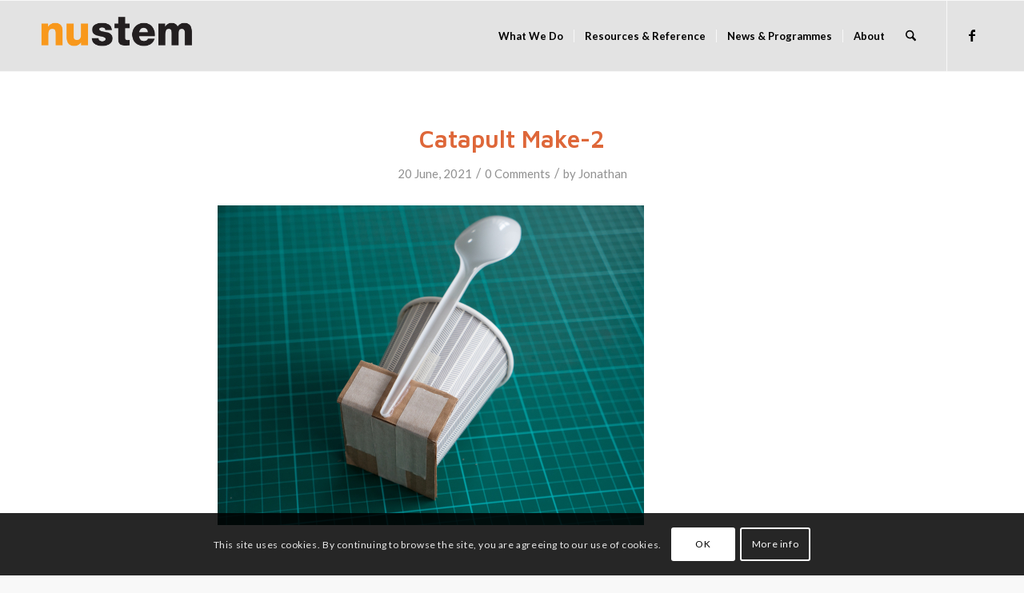

--- FILE ---
content_type: application/javascript
request_url: https://nustem.uk/wp/wp-content/themes/enfold/config-templatebuilder/avia-shortcodes/menu/menu.min.js?ver=7.1.3
body_size: 704
content:
!function(i){"use strict";i.avia_utilities=i.avia_utilities||{},i((function(){i.avia_utilities=i.avia_utilities||{},i.avia_utilities.avia_sticky_submenu&&i.avia_utilities.avia_sticky_submenu()})),i.avia_utilities.avia_sticky_submenu=function(){var e=i(window),s=i("html").first(),t=i(".html_header_top.html_header_sticky #header"),a=parseInt(i("html").first().css("margin-top"),10),n=i(".html_header_sidebar #main, .boxed #main"),l=i(".av-submenu-container"),o=s.is(".html_minimal_header")?0:1,u=i(".av-frame-top").height(),v=i(".av-burger-menu-main"),r=function(){a=parseInt(s.css("margin-top"),10),i(".mobile_menu_toggle:visible").length||i(".av-open-submenu").removeClass("av-open-submenu"),l.filter(".av-sticky-submenu").each((function(){i(this).next(".sticky_placeholder").height(i(this).height())}))},b=function(){var i=n.width();a=parseInt(s.css("margin-top"),10),l.width(i)},h=function(i,s){this.offset().top;var n=i.offset().top,l=e.scrollTop(),r=a,b=!1;if(v.is(":visible"))return this.css({top:"auto",position:"absolute"}),void(b=!1);t.length&&(r+=t.outerHeight()+parseInt(t.css("margin-top"),10)),u&&(r+=u),l+r>n?b||(this.css({top:r-o,position:"fixed"}),b=!0):(this.css({top:"auto",position:"absolute"}),b=!1)},m=function(e){e.preventDefault();var s=i(this).siblings(".av-subnav-menu");s.hasClass("av-open-submenu")?s.removeClass("av-open-submenu"):s.addClass("av-open-submenu")};e.on("debouncedresize av-height-change",r),r(),n.length&&(e.on("debouncedresize av-height-change",b),b()),l.each((function(){var s=i(this),t=s.filter(".av-sticky-submenu"),a=s.next(".sticky_placeholder"),n=s.find(".mobile_menu_toggle");t.length&&e.on("scroll debouncedresize",(function(){window.requestAnimationFrame(h.bind(t,a))})),n.length&&n.on("click",m)})),s.on("click",".av-submenu-hidden .av-open-submenu li a",(function(){var e=i(this).siblings("ul, .avia_mega_div");if(e.length)return e.hasClass("av-visible-sublist")?e.removeClass("av-visible-sublist"):e.addClass("av-visible-sublist"),!1})),i(".avia_mobile").on("click",".av-menu-mobile-disabled li a",(function(){var e=i(this).siblings("ul");if(e.length&&!e.hasClass("av-visible-mobile-sublist"))return i(".av-visible-mobile-sublist").removeClass("av-visible-mobile-sublist"),e.addClass("av-visible-mobile-sublist"),!1}))}}(jQuery);